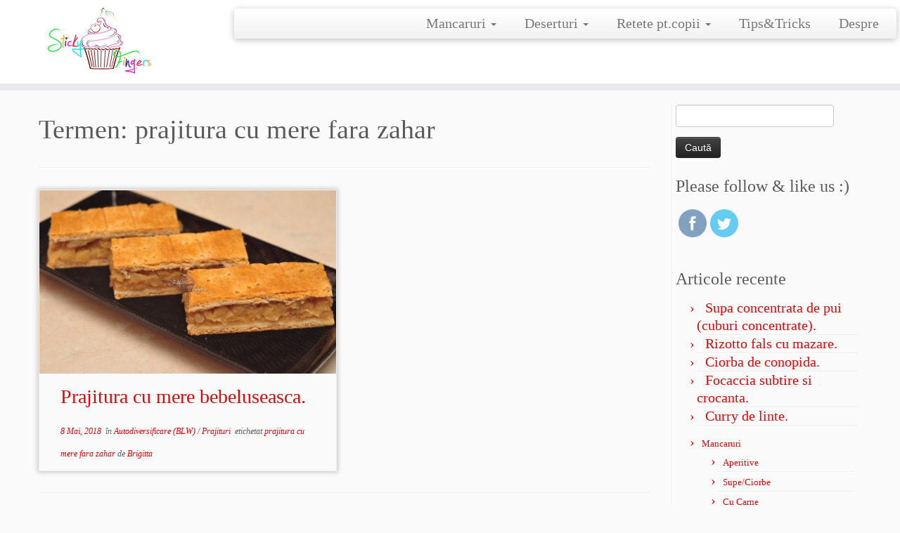

--- FILE ---
content_type: text/html; charset=UTF-8
request_url: http://www.stickyfingers.ro/tag/prajitura-cu-mere-fara-zahar/
body_size: 12215
content:
<!DOCTYPE html>
<!--[if IE 7]>
<html class="ie ie7 no-js" lang="ro-RO" prefix="og: http://ogp.me/ns# fb: http://ogp.me/ns/fb#">
<![endif]-->
<!--[if IE 8]>
<html class="ie ie8 no-js" lang="ro-RO" prefix="og: http://ogp.me/ns# fb: http://ogp.me/ns/fb#">
<![endif]-->
<!--[if !(IE 7) | !(IE 8)  ]><!-->
<html class="no-js" lang="ro-RO" prefix="og: http://ogp.me/ns# fb: http://ogp.me/ns/fb#">
<!--<![endif]-->
					<head>
				    <meta charset="UTF-8" />
				    <meta http-equiv="X-UA-Compatible" content="IE=9; IE=8; IE=7; IE=EDGE" />
            				    <meta name="viewport" content="width=device-width, initial-scale=1.0" />
				    <link rel="profile" href="http://gmpg.org/xfn/11" />
				    <link rel="pingback" href="http://www.stickyfingers.ro/xmlrpc.php" />

				   <!-- html5shiv for IE8 and less  -->
				    <!--[if lt IE 9]>
				      <script src="http://www.stickyfingers.ro/wp-content/themes/customizr/inc/assets/js/html5.js"></script>
				    <![endif]-->
				    <script>(function(html){html.className = html.className.replace(/\bno-js\b/,'js')})(document.documentElement);</script>
<title>prajitura cu mere fara zahar Arhive - StickyFingers.ro</title>

<!-- This site is optimized with the Yoast SEO plugin v5.8 - https://yoast.com/wordpress/plugins/seo/ -->
<link rel="canonical" href="http://www.stickyfingers.ro/tag/prajitura-cu-mere-fara-zahar/" />
<meta property="og:locale" content="ro_RO" />
<meta property="og:type" content="object" />
<meta property="og:title" content="prajitura cu mere fara zahar Arhive - StickyFingers.ro" />
<meta property="og:url" content="http://www.stickyfingers.ro/tag/prajitura-cu-mere-fara-zahar/" />
<meta property="og:site_name" content="StickyFingers.ro" />
<meta property="fb:admins" content="100002254091442" />
<meta name="twitter:card" content="summary" />
<meta name="twitter:title" content="prajitura cu mere fara zahar Arhive - StickyFingers.ro" />
<script type='application/ld+json'>{"@context":"http:\/\/schema.org","@type":"WebSite","@id":"#website","url":"http:\/\/www.stickyfingers.ro\/","name":"StickyFingers.ro","potentialAction":{"@type":"SearchAction","target":"http:\/\/www.stickyfingers.ro\/?s={search_term_string}","query-input":"required name=search_term_string"}}</script>
<!-- / Yoast SEO plugin. -->

<link rel='dns-prefetch' href='//connect.facebook.net' />
<link rel='dns-prefetch' href='//s0.wp.com' />
<link rel='dns-prefetch' href='//s.gravatar.com' />
<link rel='dns-prefetch' href='//s.w.org' />
<link rel="alternate" type="application/rss+xml" title="StickyFingers.ro &raquo; Flux" href="http://www.stickyfingers.ro/feed/" />
<link rel="alternate" type="application/rss+xml" title="StickyFingers.ro &raquo; Flux comentarii" href="http://www.stickyfingers.ro/comments/feed/" />
<link rel="alternate" type="application/rss+xml" title="StickyFingers.ro &raquo; Flux etichetă prajitura cu mere fara zahar" href="http://www.stickyfingers.ro/tag/prajitura-cu-mere-fara-zahar/feed/" />
		<script type="text/javascript">
			window._wpemojiSettings = {"baseUrl":"https:\/\/s.w.org\/images\/core\/emoji\/2.2.1\/72x72\/","ext":".png","svgUrl":"https:\/\/s.w.org\/images\/core\/emoji\/2.2.1\/svg\/","svgExt":".svg","source":{"concatemoji":"http:\/\/www.stickyfingers.ro\/wp-includes\/js\/wp-emoji-release.min.js?ver=4.7.5"}};
			!function(a,b,c){function d(a){var b,c,d,e,f=String.fromCharCode;if(!k||!k.fillText)return!1;switch(k.clearRect(0,0,j.width,j.height),k.textBaseline="top",k.font="600 32px Arial",a){case"flag":return k.fillText(f(55356,56826,55356,56819),0,0),!(j.toDataURL().length<3e3)&&(k.clearRect(0,0,j.width,j.height),k.fillText(f(55356,57331,65039,8205,55356,57096),0,0),b=j.toDataURL(),k.clearRect(0,0,j.width,j.height),k.fillText(f(55356,57331,55356,57096),0,0),c=j.toDataURL(),b!==c);case"emoji4":return k.fillText(f(55357,56425,55356,57341,8205,55357,56507),0,0),d=j.toDataURL(),k.clearRect(0,0,j.width,j.height),k.fillText(f(55357,56425,55356,57341,55357,56507),0,0),e=j.toDataURL(),d!==e}return!1}function e(a){var c=b.createElement("script");c.src=a,c.defer=c.type="text/javascript",b.getElementsByTagName("head")[0].appendChild(c)}var f,g,h,i,j=b.createElement("canvas"),k=j.getContext&&j.getContext("2d");for(i=Array("flag","emoji4"),c.supports={everything:!0,everythingExceptFlag:!0},h=0;h<i.length;h++)c.supports[i[h]]=d(i[h]),c.supports.everything=c.supports.everything&&c.supports[i[h]],"flag"!==i[h]&&(c.supports.everythingExceptFlag=c.supports.everythingExceptFlag&&c.supports[i[h]]);c.supports.everythingExceptFlag=c.supports.everythingExceptFlag&&!c.supports.flag,c.DOMReady=!1,c.readyCallback=function(){c.DOMReady=!0},c.supports.everything||(g=function(){c.readyCallback()},b.addEventListener?(b.addEventListener("DOMContentLoaded",g,!1),a.addEventListener("load",g,!1)):(a.attachEvent("onload",g),b.attachEvent("onreadystatechange",function(){"complete"===b.readyState&&c.readyCallback()})),f=c.source||{},f.concatemoji?e(f.concatemoji):f.wpemoji&&f.twemoji&&(e(f.twemoji),e(f.wpemoji)))}(window,document,window._wpemojiSettings);
		</script>
		<style type="text/css">
img.wp-smiley,
img.emoji {
	display: inline !important;
	border: none !important;
	box-shadow: none !important;
	height: 1em !important;
	width: 1em !important;
	margin: 0 .07em !important;
	vertical-align: -0.1em !important;
	background: none !important;
	padding: 0 !important;
}
</style>
<link rel='stylesheet' id='SFSImainCss-css'  href='http://www.stickyfingers.ro/wp-content/plugins/ultimate-social-media-icons/css/sfsi-style.css?ver=4.7.5' type='text/css' media='all' />
<link rel='stylesheet' id='customizr-fa-css'  href='http://www.stickyfingers.ro/wp-content/themes/customizr/assets/shared/fonts/fa/css/font-awesome.min.css?ver=3.5.9' type='text/css' media='all' />
<link rel='stylesheet' id='customizr-common-css'  href='http://www.stickyfingers.ro/wp-content/themes/customizr/inc/assets/css/tc_common.min.css?ver=3.5.9' type='text/css' media='all' />
<link rel='stylesheet' id='customizr-skin-css'  href='http://www.stickyfingers.ro/wp-content/themes/customizr/inc/assets/css/red.min.css?ver=3.5.9' type='text/css' media='all' />
<style id='customizr-skin-inline-css' type='text/css'>

                  .site-title,.site-description,h1,h2,h3,.tc-dropcap {
                    font-family : 'Tahoma','Geneva','sans-serif';
                    font-weight : inherit;
                  }

                  body,.navbar .nav>li>a {
                    font-family : 'Times New Roman','Times','serif';
                    font-weight : inherit;
                  }

            body,.navbar .nav>li>a {
              font-size : 20px;
              line-height : 1.6em;
            }
table { border-collapse: separate; }
                           body table { border-collapse: collapse; }
                          
.social-links .social-icon:before { content: none } 
header.tc-header {border-top: none;}

.tc-rectangular-thumb {
        max-height: 250px;
        height :250px
      }


              @media (min-width: 1200px) {
              .tc-post-list-grid article .entry-title {font-size:28px;line-height:44px;}
              .tc-post-list-grid .tc-g-cont {font-size:15px;line-height:24px;}
          }
            
              @media (max-width: 1199px) and (min-width: 980px) {
              .tc-post-list-grid article .entry-title {font-size:24px;line-height:38px;}
              .tc-post-list-grid .tc-g-cont {font-size:14px;line-height:22px;}
          }
            
              @media (max-width: 979px) and (min-width: 768px) {
              .tc-post-list-grid article .entry-title {font-size:20px;line-height:31px;}
              .tc-post-list-grid .tc-g-cont {font-size:13px;line-height:20px;}
          }
            
              @media (max-width: 767px) {
              .tc-post-list-grid article .entry-title {font-size:24px;line-height:38px;}
              .tc-post-list-grid .tc-g-cont {font-size:14px;line-height:22px;}
          }
            
              @media (max-width: 480px) {
              .tc-post-list-grid article .entry-title {font-size:20px;line-height:31px;}
              .tc-post-list-grid .tc-g-cont {font-size:13px;line-height:20px;}
          }
            

            .grid-cols-2 figure {
                  height:350px;
                  max-height:350px;
                  line-height:350px;
            }

</style>
<link rel='stylesheet' id='customizr-style-css'  href='http://www.stickyfingers.ro/wp-content/themes/brigi/style.css?ver=3.5.9' type='text/css' media='all' />
<link rel='stylesheet' id='fancyboxcss-css'  href='http://www.stickyfingers.ro/wp-content/themes/customizr/inc/assets/js/fancybox/jquery.fancybox-1.3.4.min.css?ver=4.7.5' type='text/css' media='all' />
<link rel='stylesheet' id='wiziappshare_css-css'  href='http://www.stickyfingers.ro/wp-content/plugins/mobile-sharing-toolbar/wiziappshare.css?ver=4.7.5' type='text/css' media='all' />
<link rel='stylesheet' id='jetpack_css-css'  href='http://www.stickyfingers.ro/wp-content/plugins/jetpack/css/jetpack.css?ver=5.9' type='text/css' media='all' />
<script type='text/javascript' src='http://www.stickyfingers.ro/wp-includes/js/jquery/jquery.js?ver=1.12.4'></script>
<script type='text/javascript' src='http://www.stickyfingers.ro/wp-includes/js/jquery/jquery-migrate.min.js?ver=1.4.1'></script>
<script type='text/javascript' src='http://connect.facebook.net/ro_RO/all.js?ver=4.7.5#xfbml=1&#038;appId=939790206074014'></script>
<script type='text/javascript'>
/* <![CDATA[ */
var fcn_global_data = {"ajaxurl":"http:\/\/www.stickyfingers.ro\/wp-admin\/admin-ajax.php","permalink":"http:\/\/www.stickyfingers.ro\/prajitura-cu-mere-bebeluseasca\/","colorscheme":"light"};
/* ]]> */
</script>
<script type='text/javascript' src='http://www.stickyfingers.ro/wp-content/plugins/facebook-comments-notifier/fb-comments.js?ver=4.7.5'></script>
<script type='text/javascript' src='http://www.stickyfingers.ro/wp-content/themes/customizr/inc/assets/js/modernizr.min.js?ver=3.5.9'></script>
<script type='text/javascript' src='http://www.stickyfingers.ro/wp-content/themes/customizr/inc/assets/js/fancybox/jquery.fancybox-1.3.4.min.js?ver=3.5.9'></script>
<script type='text/javascript'>
/* <![CDATA[ */
var TCParams = {"_disabled":[],"FancyBoxState":"1","FancyBoxAutoscale":"1","SliderName":"","SliderDelay":"","SliderHover":"1","centerSliderImg":"1","SmoothScroll":{"Enabled":true,"Options":{"touchpadSupport":false}},"anchorSmoothScroll":"easeOutExpo","anchorSmoothScrollExclude":{"simple":["[class*=edd]",".tc-carousel-control",".carousel-control","[data-toggle=\"modal\"]","[data-toggle=\"dropdown\"]","[data-toggle=\"tooltip\"]","[data-toggle=\"popover\"]","[data-toggle=\"collapse\"]","[data-toggle=\"tab\"]","[class*=upme]","[class*=um-]"],"deep":{"classes":[],"ids":[]}},"ReorderBlocks":"1","centerAllImg":"1","HasComments":"","LeftSidebarClass":".span3.left.tc-sidebar","RightSidebarClass":".span3.right.tc-sidebar","LoadModernizr":"1","stickyCustomOffset":{"_initial":0,"_scrolling":0,"options":{"_static":true,"_element":""}},"stickyHeader":"","dropdowntoViewport":"1","timerOnScrollAllBrowsers":"1","extLinksStyle":"","extLinksTargetExt":"","extLinksSkipSelectors":{"classes":["btn","button"],"ids":[]},"dropcapEnabled":"","dropcapWhere":{"post":"","page":""},"dropcapMinWords":"50","dropcapSkipSelectors":{"tags":["IMG","IFRAME","H1","H2","H3","H4","H5","H6","BLOCKQUOTE","UL","OL"],"classes":["btn"],"id":[]},"imgSmartLoadEnabled":"","imgSmartLoadOpts":{"parentSelectors":[".article-container",".__before_main_wrapper",".widget-front"],"opts":{"excludeImg":[".tc-holder-img"]}},"goldenRatio":"1.618","gridGoldenRatioLimit":"350","isSecondMenuEnabled":"","secondMenuRespSet":"in-sn-before","isParallaxOn":"1","parallaxRatio":"0.55","pluginCompats":[],"frontHelpNoticesOn":"1","frontHelpNoticeParams":{"thumbnail":{"active":false,"args":{"action":"dismiss_thumbnail_help","nonce":{"id":"thumbnailNonce","handle":"07ebef380e"},"class":"tc-thumbnail-help"}},"smartload":{"active":true,"args":{"action":"dismiss_img_smartload_help","nonce":{"id":"imgSmartLoadNonce","handle":"62862fa5de"},"class":"tc-img-smartload-help"}},"sidenav":{"active":false,"args":{"action":"dismiss_sidenav_help","nonce":{"id":"sideNavNonce","handle":"a7870a97e0"},"class":"tc-sidenav-help"}},"secondMenu":{"active":false,"args":{"action":"dismiss_second_menu_notice","nonce":{"id":"secondMenuNonce","handle":"a8bd51a881"},"class":"tc-menu-placeholder"}},"mainMenu":{"active":false,"args":{"action":"dismiss_main_menu_notice","nonce":{"id":"mainMenuNonce","handle":"cce50b401c"},"class":"tc-main-menu-notice"}},"slider":{"active":false,"args":{"action":"slider_notice_actions","nonce":{"id":"sliderNoticeNonce","handle":"c7136c28cc"},"class":"tc-slider-notice"}},"fp":{"active":false,"args":{"action":"fp_notice_actions","nonce":{"id":"fpNoticeNonce","handle":"c6ba8b7e60"},"class":"tc-fp-notice"}},"widget":{"active":false,"args":{"action":"dismiss_widget_notice","nonce":{"id":"WidgetNonce","handle":"c4c9f7dc54"}}}},"ajaxUrl":"http:\/\/www.stickyfingers.ro\/wp-admin\/admin-ajax.php","isDevMode":""};
/* ]]> */
</script>
<script type='text/javascript' src='http://www.stickyfingers.ro/wp-content/themes/customizr/inc/assets/js/tc-scripts.min.js?ver=3.5.9'></script>
<script type='text/javascript' src='http://www.stickyfingers.ro/wp-content/plugins/mobile-sharing-toolbar/wiziappshare.js?ver=4.7.5'></script>
<link rel='https://api.w.org/' href='http://www.stickyfingers.ro/wp-json/' />
<link rel="EditURI" type="application/rsd+xml" title="RSD" href="http://www.stickyfingers.ro/xmlrpc.php?rsd" />
<link rel="wlwmanifest" type="application/wlwmanifest+xml" href="http://www.stickyfingers.ro/wp-includes/wlwmanifest.xml" /> 
<meta name="generator" content="WordPress 4.7.5" />
<meta property="fb:app_id" content="939790206074014"/>
<!-- Google Webmaster Tools plugin for WordPress -->
<meta name="google-site-verification" content="X91VjjnN5UcGbfDGb7QqRlRs1x9tdhZ8KL1941TSh0k" />
<script id="wpcp_disable_selection" type="text/javascript">
//<![CDATA[
var image_save_msg='You Can Not Save images!';
	var no_menu_msg='Context Menu disabled!';
	var smessage = "Content is protected !!";

function disableEnterKey(e)
{
	var elemtype = e.target.tagName;
	
	elemtype = elemtype.toUpperCase();
	
	if (elemtype == "TEXT" || elemtype == "TEXTAREA" || elemtype == "INPUT" || elemtype == "PASSWORD" || elemtype == "SELECT" || elemtype == "OPTION" || elemtype == "EMBED")
	{
		elemtype = 'TEXT';
	}
	
	if (e.ctrlKey){
     var key;
     if(window.event)
          key = window.event.keyCode;     //IE
     else
          key = e.which;     //firefox (97)
    //if (key != 17) alert(key);
     if (elemtype!= 'TEXT' && (key == 97 || key == 65 || key == 67 || key == 99 || key == 88 || key == 120 || key == 26 || key == 85  || key == 86 || key == 83 || key == 43))
     {
          show_wpcp_message('You are not allowed to copy content or view source');
          return false;
     }else
     	return true;
     }
}

//////////////////////////////////////////////////////////////////////////////////////
function disable_copy(e)
{	
	var elemtype = e.target.tagName;
	
	elemtype = elemtype.toUpperCase();
	
	if (elemtype == "TEXT" || elemtype == "TEXTAREA" || elemtype == "INPUT" || elemtype == "PASSWORD" || elemtype == "SELECT" || elemtype == "OPTION" || elemtype == "EMBED")
	{
		elemtype = 'TEXT';
	}
	var isSafari = /Safari/.test(navigator.userAgent) && /Apple Computer/.test(navigator.vendor);
	
	var checker_IMG = '';
	if (elemtype == "IMG" && checker_IMG == 'checked' && e.detail >= 2) {show_wpcp_message(alertMsg_IMG);return false;}
	if (elemtype != "TEXT")
	{
		if (smessage !== "" && e.detail == 2)
			show_wpcp_message(smessage);
		
		if (isSafari)
			return true;
		else
			return false;
	}	
}

//////////////////////////////////////////////////////////////////////////////////////
function disable_copy_ie()
{
	var elemtype = window.event.srcElement.nodeName;
	elemtype = elemtype.toUpperCase();
	if (elemtype == "IMG") {show_wpcp_message(alertMsg_IMG);return false;}
	if (elemtype != "TEXT" && elemtype != "TEXTAREA" && elemtype != "INPUT" && elemtype != "PASSWORD" && elemtype != "SELECT" && elemtype != "OPTION" && elemtype != "EMBED")
	{
		return false;
	}
}	
function reEnable()
{
	return true;
}
document.onkeydown = disableEnterKey;
document.onselectstart = disable_copy_ie;
if(navigator.userAgent.indexOf('MSIE')==-1)
{
	document.onmousedown = disable_copy;
	document.onclick = reEnable;
}
function disableSelection(target)
{
    //For IE This code will work
    if (typeof target.onselectstart!="undefined")
    target.onselectstart = disable_copy_ie;
    
    //For Firefox This code will work
    else if (typeof target.style.MozUserSelect!="undefined")
    {target.style.MozUserSelect="none";}
    
    //All other  (ie: Opera) This code will work
    else
    target.onmousedown=function(){return false}
    target.style.cursor = "default";
}
//Calling the JS function directly just after body load
window.onload = function(){disableSelection(document.body);};
//]]>
</script>
	<script id="wpcp_disable_Right_Click" type="text/javascript">
	//<![CDATA[
	document.ondragstart = function() { return false;}
	/* ^^^^^^^^^^^^^^^^^^^^^^^^^^^^^^^^^^^^^^^^^^^^^^^^^^^^^^^^^^^^^^
	Disable context menu on images by GreenLava Version 1.0
	^^^^^^^^^^^^^^^^^^^^^^^^^^^^^^^^^^^^^^^^^^^^^^^^^^^^^^^^^^^^^^ */
	    function nocontext(e) {
	       return false;
	    }
	    document.oncontextmenu = nocontext;
	//]]>
	</script>
<style>
.unselectable
{
-moz-user-select:none;
-webkit-user-select:none;
cursor: default;
}
html
{
-webkit-touch-callout: none;
-webkit-user-select: none;
-khtml-user-select: none;
-moz-user-select: none;
-ms-user-select: none;
user-select: none;
-webkit-tap-highlight-color: rgba(0,0,0,0);
}
</style>
<script id="wpcp_css_disable_selection" type="text/javascript">
var e = document.getElementsByTagName('body')[0];
if(e)
{
	e.setAttribute('unselectable',on);
}
</script>

<link rel='dns-prefetch' href='//v0.wordpress.com'/>
<style type='text/css'>img#wpstats{display:none}</style>		<style type="text/css">.recentcomments a{display:inline !important;padding:0 !important;margin:0 !important;}</style>
		<link id="czr-favicon" rel="shortcut icon" href="http://www.stickyfingers.ro/wp-content/uploads/2015/05/Semnatura-Color-mica.png" type="image/png"><meta property="fb:admins" content="{100007519239023 }"/> <!-- Facebook Admin ID -->
			<style type="text/css" id="wp-custom-css">
				
@media (max-width: 1200px) {
li.on .sub-menu:before, li.current-menu-parent .sub-menu:before {
content:none
}
.sub-menu {
margin-left: inherit;
top: inherit;
position: inherit;
width: inherit;
}
}
@media (max-width: 979px) {
 .span3.left.tc-sidebar {
   display: block;
 }
}			</style>
						</head>
				
	<body class="archive tag tag-prajitura-cu-mere-fara-zahar tag-1083 unselectable tc-fade-hover-links tc-r-sidebar tc-center-images skin-red tc-no-sticky-header tc-regular-menu tc-post-list-context" itemscope itemtype="http://schema.org/WebPage">

    
    <div id="tc-page-wrap" class="">

  		
  	   	<header class="tc-header clearfix row-fluid tc-tagline-on tc-title-logo-off  tc-shrink-off tc-menu-off logo-left tc-second-menu-in-sn-before-when-mobile" role="banner">
  			
        <div class="brand span3 pull-left">
        <a class="site-logo" href="http://www.stickyfingers.ro/" title="StickyFingers.ro | "><img src="http://www.stickyfingers.ro/wp-content/uploads/2015/04/Semnatura-Color-mica1.png" alt="Înapoi la prima pagină" width="160" height="99"  data-no-retina class=" attachment-127"/></a>        </div> <!-- brand span3 -->

              	<div class="navbar-wrapper clearfix span9 tc-submenu-fade tc-submenu-move tc-open-on-hover pull-menu-right">
        	<div class="navbar resp">
          		<div class="navbar-inner" role="navigation">
            		<div class="row-fluid">
              		<div class="nav-collapse collapse tc-hover-menu-wrapper"><div class="menu-meniul-container"><ul id="menu-meniul-2" class="nav tc-hover-menu"><li class="menu-item menu-item-type-taxonomy menu-item-object-category menu-item-has-children dropdown menu-item-637"><a href="http://www.stickyfingers.ro/category/mancaruri/">Mancaruri <strong class="caret"></strong></a>
<ul class="dropdown-menu">
	<li class="menu-item menu-item-type-taxonomy menu-item-object-category menu-item-161"><a href="http://www.stickyfingers.ro/category/mancaruri/aperitive/">Aperitive</a></li>
	<li class="menu-item menu-item-type-taxonomy menu-item-object-category menu-item-143"><a href="http://www.stickyfingers.ro/category/mancaruri/supeciorbe/">Supe/Ciorbe</a></li>
	<li class="menu-item menu-item-type-taxonomy menu-item-object-category menu-item-155"><a href="http://www.stickyfingers.ro/category/mancaruri/cu-carne/">Cu Carne</a></li>
	<li class="menu-item menu-item-type-taxonomy menu-item-object-category menu-item-156"><a href="http://www.stickyfingers.ro/category/mancaruri/fara-carne/">Fara Carne</a></li>
	<li class="menu-item menu-item-type-taxonomy menu-item-object-category menu-item-157"><a href="http://www.stickyfingers.ro/category/mancaruri/garnituri/">Garnituri</a></li>
	<li class="menu-item menu-item-type-taxonomy menu-item-object-category menu-item-160"><a href="http://www.stickyfingers.ro/category/mancaruri/paste/">Paste</a></li>
	<li class="menu-item menu-item-type-taxonomy menu-item-object-category menu-item-995"><a href="http://www.stickyfingers.ro/category/mancaruri/panificatiepizza/">Panificatie/Pizza</a></li>
	<li class="menu-item menu-item-type-taxonomy menu-item-object-category menu-item-142"><a href="http://www.stickyfingers.ro/category/mancaruri/sosuri/">Sosuri</a></li>
	<li class="menu-item menu-item-type-taxonomy menu-item-object-category menu-item-159"><a href="http://www.stickyfingers.ro/category/mancaruri/mancaruri-diverse/">Mancaruri Diverse</a></li>
	<li class="menu-item menu-item-type-taxonomy menu-item-object-category menu-item-410"><a href="http://www.stickyfingers.ro/category/mancaruri/alternative-la-prajeli/">Alternative la prajeli</a></li>
	<li class="menu-item menu-item-type-taxonomy menu-item-object-category menu-item-1570"><a href="http://www.stickyfingers.ro/category/pentru-iarna/">Pentru iarna</a></li>
</ul>
</li>
<li class="menu-item menu-item-type-taxonomy menu-item-object-category menu-item-has-children dropdown menu-item-638"><a href="http://www.stickyfingers.ro/category/deserturi/">Deserturi <strong class="caret"></strong></a>
<ul class="dropdown-menu">
	<li class="menu-item menu-item-type-taxonomy menu-item-object-category menu-item-35"><a href="http://www.stickyfingers.ro/category/deserturi/torturi/">Torturi</a></li>
	<li class="menu-item menu-item-type-taxonomy menu-item-object-category menu-item-131"><a href="http://www.stickyfingers.ro/category/deserturi/prajituri/">Prajituri</a></li>
	<li class="menu-item menu-item-type-taxonomy menu-item-object-category menu-item-140"><a href="http://www.stickyfingers.ro/category/deserturi/muffinscupcakes/">Muffins/Cupcakes</a></li>
	<li class="menu-item menu-item-type-taxonomy menu-item-object-category menu-item-141"><a href="http://www.stickyfingers.ro/category/deserturi/rulade/">Rulade</a></li>
	<li class="menu-item menu-item-type-taxonomy menu-item-object-category menu-item-138"><a href="http://www.stickyfingers.ro/category/deserturi/creme/">Creme</a></li>
	<li class="menu-item menu-item-type-taxonomy menu-item-object-category menu-item-154"><a href="http://www.stickyfingers.ro/category/deserturi/deserturi-diverse/">Deserturi Diverse</a></li>
</ul>
</li>
<li class="menu-item menu-item-type-taxonomy menu-item-object-category menu-item-has-children dropdown menu-item-640"><a href="http://www.stickyfingers.ro/category/retete-pt-copii/">Retete pt.copii <strong class="caret"></strong></a>
<ul class="dropdown-menu">
	<li class="menu-item menu-item-type-taxonomy menu-item-object-category menu-item-6439"><a href="http://www.stickyfingers.ro/category/retete-pt-copii/autodiversificare-blw/">Autodiversificare (BLW)</a></li>
	<li class="menu-item menu-item-type-taxonomy menu-item-object-category menu-item-641"><a href="http://www.stickyfingers.ro/category/retete-pt-copii/deserturi-10-12-luni/">Deserturi 10-12 luni</a></li>
	<li class="menu-item menu-item-type-taxonomy menu-item-object-category menu-item-642"><a href="http://www.stickyfingers.ro/category/retete-pt-copii/deserturi-12-24-luni/">Deserturi 12-24 luni</a></li>
	<li class="menu-item menu-item-type-taxonomy menu-item-object-category menu-item-645"><a href="http://www.stickyfingers.ro/category/retete-pt-copii/mancaruri-10-12-luni/">Mancaruri 10-12 luni</a></li>
	<li class="menu-item menu-item-type-taxonomy menu-item-object-category menu-item-643"><a href="http://www.stickyfingers.ro/category/retete-pt-copii/mancaruri-12-24-luni/">Mancaruri 12-24 luni</a></li>
	<li class="menu-item menu-item-type-taxonomy menu-item-object-category menu-item-644"><a href="http://www.stickyfingers.ro/category/retete-pt-copii/smoothie-uri/">Smoothie-uri</a></li>
</ul>
</li>
<li class="menu-item menu-item-type-taxonomy menu-item-object-category menu-item-992"><a href="http://www.stickyfingers.ro/category/tipstricks/">Tips&#038;Tricks</a></li>
<li class="menu-item menu-item-type-taxonomy menu-item-object-category menu-item-2031"><a href="http://www.stickyfingers.ro/category/despre/">Despre</a></li>
</ul></div></div><div class="btn-toggle-nav pull-right"><button type="button" class="btn menu-btn" data-toggle="collapse" data-target=".nav-collapse" title="Deschide meniul" aria-label="Deschide meniul"><span class="icon-bar"></span><span class="icon-bar"></span><span class="icon-bar"></span> </button></div>          			</div><!-- /.row-fluid -->
          		</div><!-- /.navbar-inner -->
        	</div><!-- /.navbar resp -->
      	</div><!-- /.navbar-wrapper -->
    	  		</header>
  		<div id="main-wrapper" class="container">

    
    <div class="container" role="main">
        <div class="row column-content-wrapper">

            
                <div id="content" class="span9 article-container tc-post-list-grid tc-grid-shadow tc-gallery-style">

                            <header class="archive-header">
          <h1 class="">Termen: <span>prajitura cu mere fara zahar</span></h1><hr class="featurette-divider __before_loop">        </header>
        
                        
                                                                                    
                                <section class="row-fluid grid-cols-2">                                    <article id="post-7580" class=" tc-grid span6 post-7580 post type-post status-publish format-standard has-post-thumbnail hentry category-autodiversificare-blw category-prajituri tag-prajitura-cu-mere-fara-zahar thumb-position-right">
                                        <section class="tc-grid-post"><figure class="tc-grid-figure has-thumb"><div class="tc-grid-icon format-icon"></div><img width="570" height="350" src="http://www.stickyfingers.ro/wp-content/uploads/2018/05/DSC_1661-570x350.jpg" class="attachment-tc-grid tc-thumb-type-thumb wp-post-image wp-post-image" alt="" />               <figcaption class="tc-grid-excerpt mask">
                              <div class="entry-summary">
                <div class="tc-g-cont">&nbsp; Ingrediente blat: 300g faina (tip 650 am folosit) 100g faina integrala 150g cas proaspat zdrobit cu furculita (se poate folosi branza de vaci, ricotta) 1 ou marime L 100g iaurt 10% sau smantana grasa fermentata 50g unt 80%, la temperatura camerei 100g untura de porc rece 1 plic de [&hellip;]</div>              </div>
          <a class="tc-grid-bg-link" href="http://www.stickyfingers.ro/prajitura-cu-mere-bebeluseasca/" title="Prajitura cu mere bebeluseasca."></a><span class="tc-grid-fade_expt"></span>              </figcaption>
            </figure></section>        <header class="entry-header">
          <h2 class="entry-title "><a href="http://www.stickyfingers.ro/prajitura-cu-mere-bebeluseasca/" title="Legătură permanentă la Prajitura cu mere bebeluseasca." rel="bookmark">Prajitura cu mere bebeluseasca.</a></h2><div class="entry-meta"><a href="http://www.stickyfingers.ro/2018/05/08/" title="14:40" rel="bookmark"><time class="entry-date updated" datetime="2018-05-08T14:40:05+00:00">8 Mai, 2018</time></a> &nbsp;în <a class="" href="http://www.stickyfingers.ro/category/retete-pt-copii/autodiversificare-blw/" title="Vezi toate articolele din Autodiversificare (BLW)"> Autodiversificare (BLW) </a> / <a class="" href="http://www.stickyfingers.ro/category/deserturi/prajituri/" title="Vezi toate articolele din Prajituri"> Prajituri </a>&nbsp;etichetat <a class="" href="http://www.stickyfingers.ro/tag/prajitura-cu-mere-fara-zahar/" title="Vezi toate articolele din prajitura cu mere fara zahar"> prajitura cu mere fara zahar </a> <span class="by-author"> de <span class="author vcard"><a class="url fn n" href="http://www.stickyfingers.ro/author/admin/" title="Vezi toate articolele de Brigitta" rel="author">Brigitta</a></span></span> </div>        </header>
                                            </article>
                                <hr class="featurette-divider __after_article"></section><!--end section.row-fluid--><hr class="featurette-divider post-list-grid">
                            
                        
                    
        
        
                </div><!--.article-container -->

           
        <div class="span3 right tc-sidebar no-widget-icons">
           <div id="right" class="widget-area" role="complementary">
              <aside id="search-7" class="widget widget_search"><form role="search" method="get" id="searchform" class="searchform" action="http://www.stickyfingers.ro/">
				<div>
					<label class="screen-reader-text" for="s">Caută după:</label>
					<input type="text" value="" name="s" id="s" />
					<input type="submit" id="searchsubmit" value="Caută" />
				</div>
			</form></aside><aside id="sfsi-widget-4" class="widget sfsi"><h3 class="widget-title">Please follow &#038; like us :)</h3>		<div class="sfsi_widget" data-position="widget" style="display:flex;flex-wrap:wrap;justify-content: left">
			<div id='sfsi_wDiv'></div>
			<div class="norm_row sfsi_wDiv "  style="width:225px;position:absolute;;text-align:left"><div style='width:40px; height:40px;margin-left:5px;margin-bottom:5px; ' class='sfsi_wicons shuffeldiv ' ><div class='inerCnt'><a class=' sficn' data-effect='fade_in' target='_blank'  href='https://www.facebook.com/stickyfingers.ro' id='sfsiid_facebook' style='opacity:0.6'  ><img data-pin-nopin='true' alt='Facebook' title='Facebook' src='http://www.stickyfingers.ro/wp-content/plugins/ultimate-social-media-icons/images/icons_theme/flat/flat_facebook.png' width='40' height='40' style='' class='sfcm sfsi_wicon ' data-effect='fade_in'   /></a><div class="sfsi_tool_tip_2 fb_tool_bdr sfsiTlleft" style="width:62px ;opacity:0;z-index:-1;margin-left:-47.5px;" id="sfsiid_facebook"><span class="bot_arow bot_fb_arow"></span><div class="sfsi_inside"><div  class='icon1'><a href='https://www.facebook.com/stickyfingers.ro' target='_blank'><img data-pin-nopin='true' class='sfsi_wicon' alt='Facebook' title='Facebook' src='http://www.stickyfingers.ro/wp-content/plugins/ultimate-social-media-icons/images/visit_icons/facebook.png'  /></a></div><div  class='icon2'><div class="fb-like" data-href="http://www.stickyfingers.ro/tag/prajitura-cu-mere-fara-zahar" data-layout="button" data-action="like" data-show-faces="false" data-share="true"></div></div><div  class='icon3'><a target='_blank' href='https://www.facebook.com/sharer/sharer.php?u=http%3A%2F%2Fwww.stickyfingers.ro%2Ftag%2Fprajitura-cu-mere-fara-zahar' style='display:inline-block;'  > <img class='sfsi_wicon'  data-pin-nopin='true' width='auto' height='auto' alt='fb-share-icon' title='Facebook Share' src='http://www.stickyfingers.ro/wp-content/plugins/ultimate-social-media-icons/images/visit_icons/fbshare_bck.png'  /></a></div></div></div></div></div><div style='width:40px; height:40px;margin-left:5px;margin-bottom:5px; ' class='sfsi_wicons shuffeldiv ' ><div class='inerCnt'><a class=' sficn' data-effect='fade_in' target='_blank'  href='' id='sfsiid_twitter' style='opacity:0.6'  ><img data-pin-nopin='true' alt='Twitter' title='Twitter' src='http://www.stickyfingers.ro/wp-content/plugins/ultimate-social-media-icons/images/icons_theme/flat/flat_twitter.png' width='40' height='40' style='' class='sfcm sfsi_wicon ' data-effect='fade_in'   /></a></div></div></div ><div id="sfsi_holder" class="sfsi_holders" style="position: relative; float: left;width:100%;z-index:-1;"></div ><script>window.addEventListener("sfsi_functions_loaded", function() 
			{
				if (typeof sfsi_widget_set == "function") {
					sfsi_widget_set();
				}
			}); </script>			<div style="clear: both;"></div>
		</div>
	</aside>		<aside id="recent-posts-2" class="widget widget_recent_entries">		<h3 class="widget-title">Articole recente</h3>		<ul>
					<li>
				<a href="http://www.stickyfingers.ro/supa-concentrata-de-pui-cuburi-concentrate/">Supa concentrata de pui (cuburi concentrate).</a>
						</li>
					<li>
				<a href="http://www.stickyfingers.ro/rizotto-fals-cu-mazare/">Rizotto fals cu mazare.</a>
						</li>
					<li>
				<a href="http://www.stickyfingers.ro/ciorba-de-conopida/">Ciorba de conopida.</a>
						</li>
					<li>
				<a href="http://www.stickyfingers.ro/focaccia-subtire-si-crocanta/">Focaccia subtire si crocanta.</a>
						</li>
					<li>
				<a href="http://www.stickyfingers.ro/curry-de-linte/">Curry de linte.</a>
						</li>
				</ul>
		</aside>		<aside id="nav_menu-5" class="widget widget_nav_menu"><div class="menu-meniul-container"><ul id="menu-meniul-3" class="menu"><li class="menu-item menu-item-type-taxonomy menu-item-object-category menu-item-has-children menu-item-637"><a href="http://www.stickyfingers.ro/category/mancaruri/">Mancaruri</a>
<ul class="sub-menu">
	<li class="menu-item menu-item-type-taxonomy menu-item-object-category menu-item-161"><a href="http://www.stickyfingers.ro/category/mancaruri/aperitive/">Aperitive</a></li>
	<li class="menu-item menu-item-type-taxonomy menu-item-object-category menu-item-143"><a href="http://www.stickyfingers.ro/category/mancaruri/supeciorbe/">Supe/Ciorbe</a></li>
	<li class="menu-item menu-item-type-taxonomy menu-item-object-category menu-item-155"><a href="http://www.stickyfingers.ro/category/mancaruri/cu-carne/">Cu Carne</a></li>
	<li class="menu-item menu-item-type-taxonomy menu-item-object-category menu-item-156"><a href="http://www.stickyfingers.ro/category/mancaruri/fara-carne/">Fara Carne</a></li>
	<li class="menu-item menu-item-type-taxonomy menu-item-object-category menu-item-157"><a href="http://www.stickyfingers.ro/category/mancaruri/garnituri/">Garnituri</a></li>
	<li class="menu-item menu-item-type-taxonomy menu-item-object-category menu-item-160"><a href="http://www.stickyfingers.ro/category/mancaruri/paste/">Paste</a></li>
	<li class="menu-item menu-item-type-taxonomy menu-item-object-category menu-item-995"><a href="http://www.stickyfingers.ro/category/mancaruri/panificatiepizza/">Panificatie/Pizza</a></li>
	<li class="menu-item menu-item-type-taxonomy menu-item-object-category menu-item-142"><a href="http://www.stickyfingers.ro/category/mancaruri/sosuri/">Sosuri</a></li>
	<li class="menu-item menu-item-type-taxonomy menu-item-object-category menu-item-159"><a href="http://www.stickyfingers.ro/category/mancaruri/mancaruri-diverse/">Mancaruri Diverse</a></li>
	<li class="menu-item menu-item-type-taxonomy menu-item-object-category menu-item-410"><a href="http://www.stickyfingers.ro/category/mancaruri/alternative-la-prajeli/">Alternative la prajeli</a></li>
	<li class="menu-item menu-item-type-taxonomy menu-item-object-category menu-item-1570"><a href="http://www.stickyfingers.ro/category/pentru-iarna/">Pentru iarna</a></li>
</ul>
</li>
<li class="menu-item menu-item-type-taxonomy menu-item-object-category menu-item-has-children menu-item-638"><a href="http://www.stickyfingers.ro/category/deserturi/">Deserturi</a>
<ul class="sub-menu">
	<li class="menu-item menu-item-type-taxonomy menu-item-object-category menu-item-35"><a href="http://www.stickyfingers.ro/category/deserturi/torturi/">Torturi</a></li>
	<li class="menu-item menu-item-type-taxonomy menu-item-object-category menu-item-131"><a href="http://www.stickyfingers.ro/category/deserturi/prajituri/">Prajituri</a></li>
	<li class="menu-item menu-item-type-taxonomy menu-item-object-category menu-item-140"><a href="http://www.stickyfingers.ro/category/deserturi/muffinscupcakes/">Muffins/Cupcakes</a></li>
	<li class="menu-item menu-item-type-taxonomy menu-item-object-category menu-item-141"><a href="http://www.stickyfingers.ro/category/deserturi/rulade/">Rulade</a></li>
	<li class="menu-item menu-item-type-taxonomy menu-item-object-category menu-item-138"><a href="http://www.stickyfingers.ro/category/deserturi/creme/">Creme</a></li>
	<li class="menu-item menu-item-type-taxonomy menu-item-object-category menu-item-154"><a href="http://www.stickyfingers.ro/category/deserturi/deserturi-diverse/">Deserturi Diverse</a></li>
</ul>
</li>
<li class="menu-item menu-item-type-taxonomy menu-item-object-category menu-item-has-children menu-item-640"><a href="http://www.stickyfingers.ro/category/retete-pt-copii/">Retete pt.copii</a>
<ul class="sub-menu">
	<li class="menu-item menu-item-type-taxonomy menu-item-object-category menu-item-6439"><a href="http://www.stickyfingers.ro/category/retete-pt-copii/autodiversificare-blw/">Autodiversificare (BLW)</a></li>
	<li class="menu-item menu-item-type-taxonomy menu-item-object-category menu-item-641"><a href="http://www.stickyfingers.ro/category/retete-pt-copii/deserturi-10-12-luni/">Deserturi 10-12 luni</a></li>
	<li class="menu-item menu-item-type-taxonomy menu-item-object-category menu-item-642"><a href="http://www.stickyfingers.ro/category/retete-pt-copii/deserturi-12-24-luni/">Deserturi 12-24 luni</a></li>
	<li class="menu-item menu-item-type-taxonomy menu-item-object-category menu-item-645"><a href="http://www.stickyfingers.ro/category/retete-pt-copii/mancaruri-10-12-luni/">Mancaruri 10-12 luni</a></li>
	<li class="menu-item menu-item-type-taxonomy menu-item-object-category menu-item-643"><a href="http://www.stickyfingers.ro/category/retete-pt-copii/mancaruri-12-24-luni/">Mancaruri 12-24 luni</a></li>
	<li class="menu-item menu-item-type-taxonomy menu-item-object-category menu-item-644"><a href="http://www.stickyfingers.ro/category/retete-pt-copii/smoothie-uri/">Smoothie-uri</a></li>
</ul>
</li>
<li class="menu-item menu-item-type-taxonomy menu-item-object-category menu-item-992"><a href="http://www.stickyfingers.ro/category/tipstricks/">Tips&#038;Tricks</a></li>
<li class="menu-item menu-item-type-taxonomy menu-item-object-category menu-item-2031"><a href="http://www.stickyfingers.ro/category/despre/">Despre</a></li>
</ul></div></aside><aside id="recent-comments-2" class="widget widget_recent_comments"><h3 class="widget-title">Comentarii recente</h3><ul id="recentcomments"></ul></aside>            </div><!-- //#left or //#right -->
        </div><!--.tc-sidebar -->

        
        </div><!--.row -->
    </div><!-- .container role: main -->

    
</div><!-- //#main-wrapper -->

  		<!-- FOOTER -->
  		<footer id="footer" class="">
  		 		    				 <div class="colophon">
			 	<div class="container">
			 		<div class="row-fluid">
					    <div class="span3 social-block pull-left"></div>
<div class="span4 credits">
    		    	<p> &middot; &copy; 2025 <a href="http://www.stickyfingers.ro" title="StickyFingers.ro" rel="bookmark">StickyFingers.ro</a> &middot; Brigitta Moldovan &middot;</p>		</div>	      			</div><!-- .row-fluid -->
	      		</div><!-- .container -->
	      	</div><!-- .colophon -->
	    	  		</footer>
    </div><!-- //#tc-page-wrapper -->
					<!--facebook like and share js -->
			<div id="fb-root"></div>
			<script>
				(function(d, s, id) {
					var js, fjs = d.getElementsByTagName(s)[0];
					if (d.getElementById(id)) return;
					js = d.createElement(s);
					js.id = id;
					js.src = "//connect.facebook.net/en_US/sdk.js#xfbml=1&version=v2.5";
					fjs.parentNode.insertBefore(js, fjs);
				}(document, 'script', 'facebook-jssdk'));
			</script>
		<script>
window.addEventListener('sfsi_functions_loaded', function() {
    if (typeof sfsi_responsive_toggle == 'function') {
        sfsi_responsive_toggle(0);
        // console.log('sfsi_responsive_toggle');

    }
})
</script>
    <script>
        window.addEventListener('sfsi_functions_loaded', function() {
            if (typeof sfsi_plugin_version == 'function') {
                sfsi_plugin_version(2.55);
            }
        });

        function sfsi_processfurther(ref) {
            var feed_id = '[base64]';
            var feedtype = 8;
            var email = jQuery(ref).find('input[name="email"]').val();
            var filter = /^([a-zA-Z0-9_\.\-])+\@(([a-zA-Z0-9\-])+\.)+([a-zA-Z0-9]{2,4})+$/;
            if ((email != "Enter your email") && (filter.test(email))) {
                if (feedtype == "8") {
                    var url = "https://api.follow.it/subscription-form/" + feed_id + "/" + feedtype;
                    window.open(url, "popupwindow", "scrollbars=yes,width=1080,height=760");
                    return true;
                }
            } else {
                alert("Please enter email address");
                jQuery(ref).find('input[name="email"]').focus();
                return false;
            }
        }
    </script>
    <style type="text/css" aria-selected="true">
        .sfsi_subscribe_Popinner {
            width: 100% !important;

            height: auto !important;

            border: 1px solid #b5b5b5 !important;

            padding: 18px 0px !important;

            background-color: #ffffff !important;

        }

        .sfsi_subscribe_Popinner form {

            margin: 0 20px !important;

        }

        .sfsi_subscribe_Popinner h5 {

            font-family: Helvetica,Arial,sans-serif !important;

            font-weight: bold !important;

            color: #000000 !important;

            font-size: 16px !important;

            text-align: center !important;

            margin: 0 0 10px !important;

            padding: 0 !important;

        }

        .sfsi_subscription_form_field {

            margin: 5px 0 !important;

            width: 100% !important;

            display: inline-flex;

            display: -webkit-inline-flex;

        }

        .sfsi_subscription_form_field input {

            width: 100% !important;

            padding: 10px 0px !important;

        }

        .sfsi_subscribe_Popinner input[type=email] {

            font-family: Helvetica,Arial,sans-serif !important;

            font-style: normal !important;

            color: #000000 !important;

            font-size: 14px !important;

            text-align: center !important;

        }

        .sfsi_subscribe_Popinner input[type=email]::-webkit-input-placeholder {

            font-family: Helvetica,Arial,sans-serif !important;

            font-style: normal !important;

            color: #000000 !important;

            font-size: 14px !important;

            text-align: center !important;

        }

        .sfsi_subscribe_Popinner input[type=email]:-moz-placeholder {
            /* Firefox 18- */

            font-family: Helvetica,Arial,sans-serif !important;

            font-style: normal !important;

            color: #000000 !important;

            font-size: 14px !important;

            text-align: center !important;

        }

        .sfsi_subscribe_Popinner input[type=email]::-moz-placeholder {
            /* Firefox 19+ */

            font-family: Helvetica,Arial,sans-serif !important;

            font-style: normal !important;

            color: #000000 !important;

            font-size: 14px !important;

            text-align: center !important;

        }

        .sfsi_subscribe_Popinner input[type=email]:-ms-input-placeholder {

            font-family: Helvetica,Arial,sans-serif !important;

            font-style: normal !important;

            color: #000000 !important;

            font-size: 14px !important;

            text-align: center !important;

        }

        .sfsi_subscribe_Popinner input[type=submit] {

            font-family: Helvetica,Arial,sans-serif !important;

            font-weight: bold !important;

            color: #000000 !important;

            font-size: 16px !important;

            text-align: center !important;

            background-color: #dedede !important;

        }

        .sfsi_shortcode_container {
            float: left;
        }

        .sfsi_shortcode_container .norm_row .sfsi_wDiv {
            position: relative !important;
        }

        .sfsi_shortcode_container .sfsi_holders {
            display: none;
        }

            </style>

	<div id="wpcp-error-message" class="msgmsg-box-wpcp warning-wpcp hideme"><span>error: </span>Content is protected !!</div>
	<script>
	var timeout_result;
	function show_wpcp_message(smessage)
	{
		if (smessage !== "")
			{
			var smessage_text = '<span>Alert: </span>'+smessage;
			document.getElementById("wpcp-error-message").innerHTML = smessage_text;
			document.getElementById("wpcp-error-message").className = "msgmsg-box-wpcp warning-wpcp showme";
			clearTimeout(timeout_result);
			timeout_result = setTimeout(hide_message, 3000);
			}
	}
	function hide_message()
	{
		document.getElementById("wpcp-error-message").className = "msgmsg-box-wpcp warning-wpcp hideme";
	}
	</script>
		<style type="text/css">
	#wpcp-error-message {
	    direction: ltr;
	    text-align: center;
	    transition: opacity 900ms ease 0s;
	    z-index: 99999999;
	}
	.hideme {
    	opacity:0;
    	visibility: hidden;
	}
	.showme {
    	opacity:1;
    	visibility: visible;
	}
	.msgmsg-box-wpcp {
		border-radius: 10px;
		color: #555;
		font-family: Tahoma;
		font-size: 11px;
		margin: 10px;
		padding: 10px 36px;
		position: fixed;
		width: 255px;
		top: 50%;
  		left: 50%;
  		margin-top: -10px;
  		margin-left: -130px;
  		-webkit-box-shadow: 0px 0px 34px 2px rgba(242,191,191,1);
		-moz-box-shadow: 0px 0px 34px 2px rgba(242,191,191,1);
		box-shadow: 0px 0px 34px 2px rgba(242,191,191,1);
	}
	.msgmsg-box-wpcp span {
		font-weight:bold;
		text-transform:uppercase;
	}
	.error-wpcp {		background:#ffecec url('http://www.stickyfingers.ro/wp-content/plugins/wp-content-copy-protector/images/error.png') no-repeat 10px 50%;
		border:1px solid #f5aca6;
	}
	.success {
		background:#e9ffd9 url('http://www.stickyfingers.ro/wp-content/plugins/wp-content-copy-protector/images/success.png') no-repeat 10px 50%;
		border:1px solid #a6ca8a;
	}
	.warning-wpcp {
		background:#ffecec url('http://www.stickyfingers.ro/wp-content/plugins/wp-content-copy-protector/images/warning.png') no-repeat 10px 50%;
		border:1px solid #f5aca6;
	}
	.notice {
		background:#e3f7fc url('http://www.stickyfingers.ro/wp-content/plugins/wp-content-copy-protector/images/notice.png') no-repeat 10px 50%;
		border:1px solid #8ed9f6;
	}
    </style>
	<div style="display:none">
	</div>
        <script type="text/javascript">
          var pfHeaderImgUrl = '';
          var pfHeaderTagline = '';
          var pfdisableClickToDel = '1';
          var pfImagesSize = 'small';
          var pfImageDisplayStyle = 'right';
          var pfEncodeImages = '0';
          var pfDisableEmail = '1';
          var pfDisablePDF = '0';
          var pfDisablePrint = '0';
          var pfCustomCSS = 'http://www.stickyfingers.ro/';
          var pfPlatform = 'Wordpress';
        </script>
        <script async src='https://cdn.printfriendly.com/printfriendly.js'></script>
      <script type='text/javascript' src='https://s0.wp.com/wp-content/js/devicepx-jetpack.js?ver=202544'></script>
<script type='text/javascript' src='http://www.stickyfingers.ro/wp-includes/js/jquery/ui/core.min.js?ver=1.11.4'></script>
<script type='text/javascript' src='http://www.stickyfingers.ro/wp-content/plugins/ultimate-social-media-icons/js/shuffle/modernizr.custom.min.js?ver=4.7.5'></script>
<script type='text/javascript' src='http://www.stickyfingers.ro/wp-content/plugins/ultimate-social-media-icons/js/shuffle/jquery.shuffle.min.js?ver=4.7.5'></script>
<script type='text/javascript' src='http://www.stickyfingers.ro/wp-content/plugins/ultimate-social-media-icons/js/shuffle/random-shuffle-min.js?ver=4.7.5'></script>
<script type='text/javascript'>
/* <![CDATA[ */
var sfsi_icon_ajax_object = {"ajax_url":"http:\/\/www.stickyfingers.ro\/wp-admin\/admin-ajax.php"};
var sfsi_icon_ajax_object = {"ajax_url":"http:\/\/www.stickyfingers.ro\/wp-admin\/admin-ajax.php","plugin_url":"http:\/\/www.stickyfingers.ro\/wp-content\/plugins\/ultimate-social-media-icons\/"};
/* ]]> */
</script>
<script type='text/javascript' src='http://www.stickyfingers.ro/wp-content/plugins/ultimate-social-media-icons/js/custom.js?ver=4.7.5'></script>
<script type='text/javascript' src='http://s.gravatar.com/js/gprofiles.js?ver=2025Novaa'></script>
<script type='text/javascript'>
/* <![CDATA[ */
var WPGroHo = {"my_hash":""};
/* ]]> */
</script>
<script type='text/javascript' src='http://www.stickyfingers.ro/wp-content/plugins/jetpack/modules/wpgroho.js?ver=4.7.5'></script>
<script type='text/javascript' src='http://www.stickyfingers.ro/wp-includes/js/jquery/ui/effect.min.js?ver=1.11.4'></script>
<script type='text/javascript' src='http://www.stickyfingers.ro/wp-includes/js/wp-embed.min.js?ver=4.7.5'></script>
<!-- Facebook Comments Plugin for WordPress: http://peadig.com/wordpress-plugins/facebook-comments/ -->
<div id="fb-root"></div>
<script>(function(d, s, id) {
  var js, fjs = d.getElementsByTagName(s)[0];
  if (d.getElementById(id)) return;
  js = d.createElement(s); js.id = id;
  js.src = "//connect.facebook.net/ro_RO/sdk.js#xfbml=1&appId=939790206074014&version=v2.3";
  fjs.parentNode.insertBefore(js, fjs);
}(document, 'script', 'facebook-jssdk'));</script>
<script type='text/javascript' src='https://stats.wp.com/e-202544.js' async='async' defer='defer'></script>
<script type='text/javascript'>
	_stq = window._stq || [];
	_stq.push([ 'view', {v:'ext',j:'1:5.9',blog:'91535700',post:'0',tz:'2',srv:'www.stickyfingers.ro'} ]);
	_stq.push([ 'clickTrackerInit', '91535700', '0' ]);
</script>
<div id="tc-footer-btt-wrapper" class="tc-btt-wrapper right"><i class="btt-arrow"></i></div>	</body>
	</html>

--- FILE ---
content_type: text/css
request_url: http://www.stickyfingers.ro/wp-content/themes/brigi/style.css?ver=3.5.9
body_size: 163
content:
/*
Theme Name: Brigi
Version: 1.0
Description: A child theme of Customizr
Template: customizr
Author: Administrator
*/
/* Your awesome customization starts here */